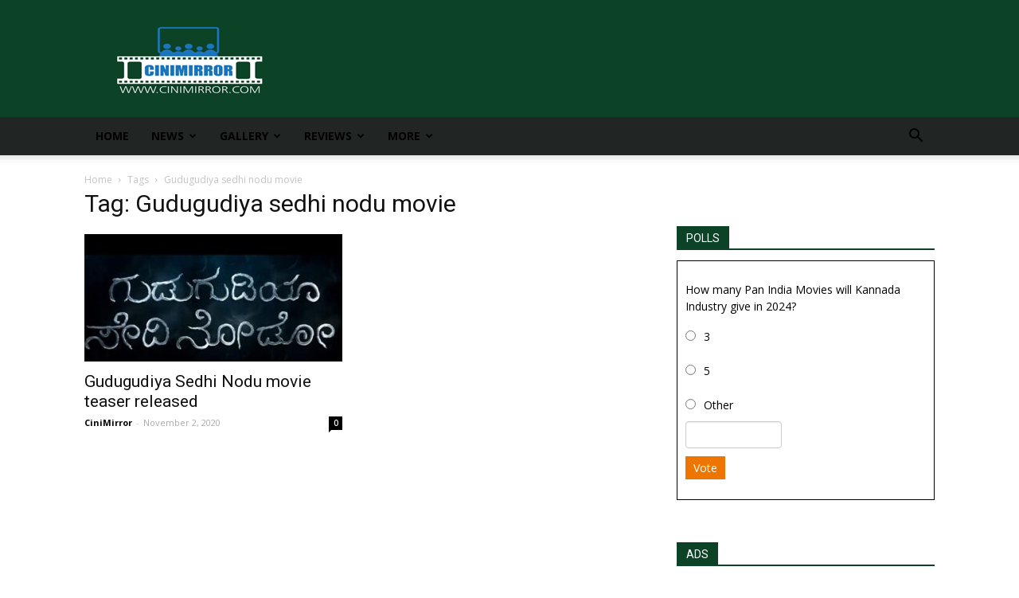

--- FILE ---
content_type: text/html; charset=utf-8
request_url: https://www.google.com/recaptcha/api2/aframe
body_size: 268
content:
<!DOCTYPE HTML><html><head><meta http-equiv="content-type" content="text/html; charset=UTF-8"></head><body><script nonce="nRlZBv8zUavNe5fJ445Fqw">/** Anti-fraud and anti-abuse applications only. See google.com/recaptcha */ try{var clients={'sodar':'https://pagead2.googlesyndication.com/pagead/sodar?'};window.addEventListener("message",function(a){try{if(a.source===window.parent){var b=JSON.parse(a.data);var c=clients[b['id']];if(c){var d=document.createElement('img');d.src=c+b['params']+'&rc='+(localStorage.getItem("rc::a")?sessionStorage.getItem("rc::b"):"");window.document.body.appendChild(d);sessionStorage.setItem("rc::e",parseInt(sessionStorage.getItem("rc::e")||0)+1);localStorage.setItem("rc::h",'1769035457037');}}}catch(b){}});window.parent.postMessage("_grecaptcha_ready", "*");}catch(b){}</script></body></html>